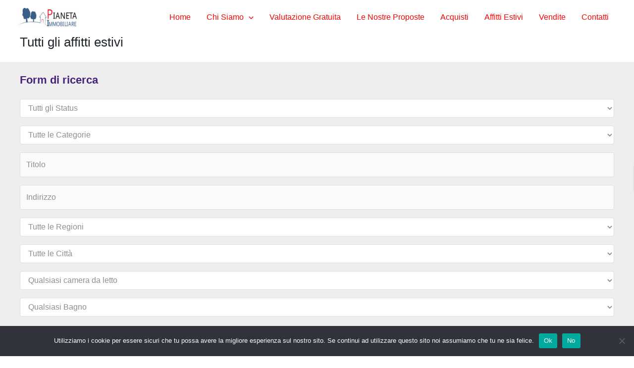

--- FILE ---
content_type: text/html; charset=UTF-8
request_url: https://www.pianetaimmobiliare.net/wp-admin/admin-ajax.php
body_size: -163
content:
<option value="ferentino">Ferentino</option><option value="sabaudia">Sabaudia</option><option value="san-felice-circeo">San Felice Circeo</option><option value="sonnino">Sonnino</option><option value="sperlonga">Sperlonga</option><option value="terracina">Terracina</option><option value="" selected="selected">Tutte le Città</option>

--- FILE ---
content_type: text/html; charset=UTF-8
request_url: https://www.pianetaimmobiliare.net/wp-admin/admin-ajax.php
body_size: -444
content:
<option value="lazio">Lazio</option><option value="" selected="selected">Tutti i Quartieri</option>

--- FILE ---
content_type: text/css; charset=utf-8
request_url: https://fonts.googleapis.com/css?family=DM+Sans%3A400%2C%7CLexend%3A600%2C&display=fallback&ver=4.12.1
body_size: 298
content:
/* latin-ext */
@font-face {
  font-family: 'DM Sans';
  font-style: normal;
  font-weight: 400;
  font-display: fallback;
  src: url(https://fonts.gstatic.com/s/dmsans/v17/rP2tp2ywxg089UriI5-g4vlH9VoD8CmcqZG40F9JadbnoEwAopxRR232RmYJp8I5zzw.woff2) format('woff2');
  unicode-range: U+0100-02BA, U+02BD-02C5, U+02C7-02CC, U+02CE-02D7, U+02DD-02FF, U+0304, U+0308, U+0329, U+1D00-1DBF, U+1E00-1E9F, U+1EF2-1EFF, U+2020, U+20A0-20AB, U+20AD-20C0, U+2113, U+2C60-2C7F, U+A720-A7FF;
}
/* latin */
@font-face {
  font-family: 'DM Sans';
  font-style: normal;
  font-weight: 400;
  font-display: fallback;
  src: url(https://fonts.gstatic.com/s/dmsans/v17/rP2tp2ywxg089UriI5-g4vlH9VoD8CmcqZG40F9JadbnoEwAopxRSW32RmYJp8I5.woff2) format('woff2');
  unicode-range: U+0000-00FF, U+0131, U+0152-0153, U+02BB-02BC, U+02C6, U+02DA, U+02DC, U+0304, U+0308, U+0329, U+2000-206F, U+20AC, U+2122, U+2191, U+2193, U+2212, U+2215, U+FEFF, U+FFFD;
}
/* vietnamese */
@font-face {
  font-family: 'Lexend';
  font-style: normal;
  font-weight: 600;
  font-display: fallback;
  src: url(https://fonts.gstatic.com/s/lexend/v26/wlptgwvFAVdoq2_F94zlCfv0bz1WC-URzLhneoCrCEswgqSP.woff2) format('woff2');
  unicode-range: U+0102-0103, U+0110-0111, U+0128-0129, U+0168-0169, U+01A0-01A1, U+01AF-01B0, U+0300-0301, U+0303-0304, U+0308-0309, U+0323, U+0329, U+1EA0-1EF9, U+20AB;
}
/* latin-ext */
@font-face {
  font-family: 'Lexend';
  font-style: normal;
  font-weight: 600;
  font-display: fallback;
  src: url(https://fonts.gstatic.com/s/lexend/v26/wlptgwvFAVdoq2_F94zlCfv0bz1WC-URzLlneoCrCEswgqSP.woff2) format('woff2');
  unicode-range: U+0100-02BA, U+02BD-02C5, U+02C7-02CC, U+02CE-02D7, U+02DD-02FF, U+0304, U+0308, U+0329, U+1D00-1DBF, U+1E00-1E9F, U+1EF2-1EFF, U+2020, U+20A0-20AB, U+20AD-20C0, U+2113, U+2C60-2C7F, U+A720-A7FF;
}
/* latin */
@font-face {
  font-family: 'Lexend';
  font-style: normal;
  font-weight: 600;
  font-display: fallback;
  src: url(https://fonts.gstatic.com/s/lexend/v26/wlptgwvFAVdoq2_F94zlCfv0bz1WC-URzLdneoCrCEswgg.woff2) format('woff2');
  unicode-range: U+0000-00FF, U+0131, U+0152-0153, U+02BB-02BC, U+02C6, U+02DA, U+02DC, U+0304, U+0308, U+0329, U+2000-206F, U+20AC, U+2122, U+2191, U+2193, U+2212, U+2215, U+FEFF, U+FFFD;
}
